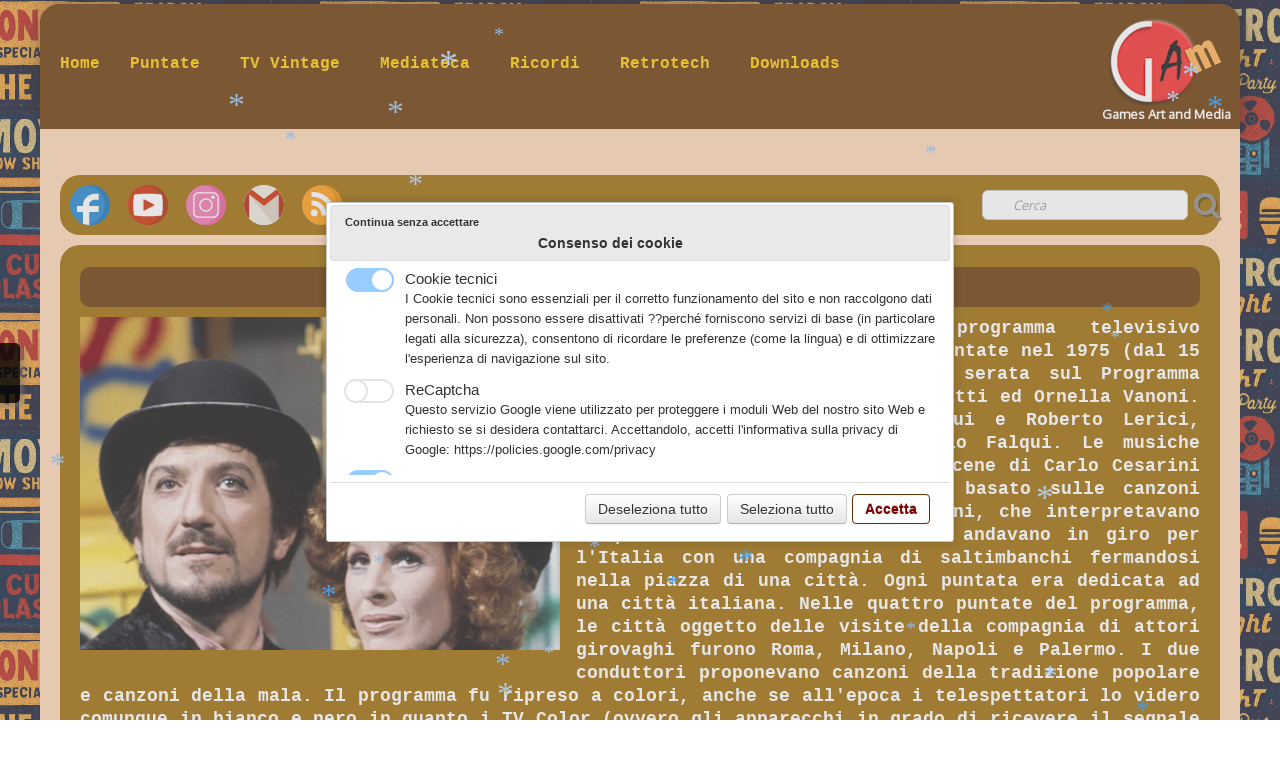

--- FILE ---
content_type: text/html
request_url: https://www.gamtv.it/fatti-e-fattacci.html
body_size: 6057
content:
<!doctype html><html lang="it"><head><meta charset="utf-8"><title>Fatti e fattacci</title><meta name="author" content="Gam"><meta name="rating" content="General"><meta name="description" content="Fatti e fattacci"><link rel="preload" href="_frame/style.css" as="style"><link rel="preload" href="_scripts/bootstrap/css/bootstrap.min.css" as="style"><link rel="preload" href="_scripts/bootstrap/fonts/fontawesome-webfont.woff2?v=4.3.0" as="font" type="font/woff2" crossorigin><link rel="preload" href="_scripts/bootstrap/css/font-awesome.min.css" as="style"><!--PRELOAD--><meta property="og:url" content="https://www.gamtv.it/fatti-e-fattacci.html"><meta property="og:type" content="website"><meta property="og:site_name" content="www.gamtv.it"><meta property="og:title" content="Fatti e fattacci"><meta property="og:description" content="Fatti e fattacci"><meta property="og:image" content="https://www.gamtv.it/_media/img/thumb/favicon.png"><meta property="og:image:width" content="144"><meta property="og:image:height" content="144"><meta name="twitter:card" content="summary"><meta name="twitter:title" content="Fatti e fattacci"><meta name="twitter:description" content="Fatti e fattacci"><meta name="twitter:image" content="https://www.gamtv.it/_media/img/thumb/favicon.png"><meta name="generator" content="Lauyan TOWeb 14.0.1.102"><meta name="viewport" content="width=device-width, initial-scale=1.0"><link href="rss.xml" rel="alternate" type="application/rss+xml"><link href="_media/favicon.ico" rel="shortcut icon" type="image/x-icon"><link href="_media/img/thumb/favicon.png" rel="apple-touch-icon"><meta name="msapplication-TileColor" content="#5835b8"><meta name="msapplication-TileImage" content="_media/img/thumb/favicon.png"><link href="_scripts/bootstrap/css/bootstrap.min.css" rel="stylesheet"><link href="https://fonts.googleapis.com/css?family=Oxygen" rel="stylesheet"><link href="_frame/style.css" rel="stylesheet"><link rel="stylesheet" href="_scripts/jquery/ui/jquery.ui.css"><link rel="stylesheet" href="_scripts/bootstrap/css/font-awesome.min.css"><style>.raty-comp{padding:8px 0;font-size:10px;color:#FD9317}.tw-blogbar{display:flex;align-items:center}@media (max-width:767px){.tw-blogbar{flex-direction:column;}}.ta-left{text-align:left}.ta-center{text-align:center}.ta-justify{text-align:justify}.ta-right{text-align:right}.float-l{float:left}.float-r{float:right}.flexobj{flex-grow:0;flex-shrink:0;margin-right:1em;margin-left:1em}.flexrow{display:flex !important;align-items:center}.flexrow-align-start{align-items:start}@media (max-width:767px){.flexrow{flex-direction:column}.flexrow-align-start{align-items:center}}.cookie-consent{width:100%;padding:16px 0;position:relative;z-index:9800;text-align:center;}.ckc-bottom{position:fixed;bottom:0;left:0;right:0;height:auto;}.cookie-consent,.cookie-consent button{font-size:100%}.cookie-consent a{font-weight:bold;text-decoration:none}.cookie-consent a:hover{text-decoration:underline}.cookie-consent .no-deco-hover a:hover{text-decoration:none}</style><link href="_frame/print.css" rel="stylesheet" type="text/css" media="print"><script src="_scripts/cookie/gdpr-ckie.js"></script></head><body oncontextmenu="return false;"><div id="site"><div id="page"><header><nav id="toolbar2" class="navbar"><div class="navbar-inner"><div class="container-fluid"><ul id="toolbar2_r" class="nav pull-right"><li><a id="logo" href="./" aria-label="logo"><span id="logo-lt"></span><span id="logo-rt"></span><br><span id="logo-sl">Games Art and Media</span></a></li></ul><button type="button" class="btn btn-navbar collapsed" aria-label="Menu" style="float:left" data-toggle="collapse" data-target=".nav-collapse"><span class="icon-bar"></span><span class="icon-bar"></span><span class="icon-bar"></span></button><div class="nav-collapse collapse"><ul id="toolbar2_l" class="nav"><li><ul id="mainmenu" class="nav"><li><a href="./">Home</a></li><ul class="nav"><li class="dropdown"><a href="#" class="dropdown-toggle" data-toggle="dropdown">Puntate&nbsp;<small>&#9660;</small></a><ul class="dropdown-menu"><li><a href="stagione-odierna.html">Stagione odierna</a></li><li><a href="stagioni-precedenti.html">Stagioni precedenti</a></li><li><a href="gam-story.html">GAM story</a></li></ul></li></ul><ul class="nav"><li class="dropdown"><a href="#" class="dropdown-toggle" data-toggle="dropdown">TV Vintage&nbsp;<small>&#9660;</small></a><ul class="dropdown-menu"><li><a href="cartoon.html">Cartoon</a></li><li><a href="telefilm.html">Telefilm</a></li><li><a href="sceneggiati.html">Sceneggiati</a></li><li><a href="programmi.html">Programmi TV</a></li><li><a href="tv-locali.html">TV locali</a></li></ul></li></ul><ul class="nav"><li class="dropdown"><a href="#" class="dropdown-toggle" data-toggle="dropdown">Mediateca&nbsp;<small>&#9660;</small></a><ul class="dropdown-menu"><li><a href="galleria.html">Galleria</a></li><li><a href="videoteca.html">Videoteca</a></li><li><a href="fan-art.html">Fan art</a></li></ul></li></ul><ul class="nav"><li class="dropdown"><a href="#" class="dropdown-toggle" data-toggle="dropdown">Ricordi&nbsp;<small>&#9660;</small></a><ul class="dropdown-menu"><li><a href="giocattoli.html">Giocattoli</a></li><li><a href="editoria.html">Editoria</a></li><li><a href="oggetti-vintage.html">Oggetti vintage</a></li><li><a href="arredamento.html">Arredamento</a></li><li><a href="moda.html">Moda</a></li><li><a href="veicoli-anni-70-80.html">Veicoli</a></li></ul></li></ul><ul class="nav"><li class="dropdown"><a href="#" class="dropdown-toggle" data-toggle="dropdown">Retrotech&nbsp;<small>&#9660;</small></a><ul class="dropdown-menu"><li><a href="retrocomputing.html">Retrocomputing</a></li><li><a href="retroconsole.html">Retroconsole</a></li><li><a href="retrohandheld.html">Retrohandheld</a></li></ul></li></ul><li><a href="downloads.html">Downloads</a></li></ul></li></ul></div></div></div></nav></header><main id="content" class="container-fluid"><div class="row-fluid"><div class="span12"></div></div><nav id="toolbar1" class="navbar"><div class="navbar-inner"><div class="container-fluid"><ul id="toolbar1_l" class="nav"><li><div id="sharebox"><a target="_blank" href="https://www.facebook.com/groups/57470902839" rel="noopener"><img style="width:2.5rem" src="_frame/tw-share-facebook.svg" class="anim-bump-down" alt="facebook"></a><a target="_blank" href="https://www.youtube.com/channel/UCLEwwtzq77an2rLsYz0Rp-Q" rel="noopener"><img style="width:2.5rem" src="_frame/tw-share-youtube.svg" class="anim-bump-down" alt="youtube"></a><a target="_blank" href="https://www.instagram.com/gam_2.0/" rel="noopener"><img style="width:2.5rem" src="_frame/tw-share-instagram.svg" class="anim-bump-down" alt="instagram"></a><a target="_blank" onclick="javascript:return(decMail2(this));" href="znvygb?znvgb:yncbfgnqvtnz#tznvy.pbz" rel="noopener"><img style="width:2.5rem" src="_frame/tw-share-mail.svg" class="anim-bump-down" alt="email"></a><a target="_blank" href="rss.xml" type="application/rss+xml" rel="noopener"><img style="width:2.5rem" src="_frame/tw-share-rss.svg" class="anim-bump-down" alt="rss"></a></div></li></ul><ul id="toolbar1_r" class="nav pull-right"><li><form id="searchbox" class="navbar-search" action="_search.html"><input type="text" name="req" id="searchbox-req" class="search-query" placeholder="Cerca"></form></li></ul></div></div></nav><div id="topic" class="row-fluid"><div id="topic-inner"><div id="top-content" class="span12"><div class="twpara-row row-fluid"><div id="T0OkmNCX" class="span12 tw-para "><h2>Fatti e fattacci</h2><div class="pobj float-l"><img src="_media/img/small/fatti-e-fattacci.jpg" srcset="_media/img/thumb/fatti-e-fattacci.jpg 160w,_media/img/small/fatti-e-fattacci.jpg 480w,_media/img/medium/fatti-e-fattacci.jpg 768w,_media/img/large/fatti-e-fattacci.jpg 1024w,_media/img/xlarge/fatti-e-fattacci.jpg 1440w" style="max-width:100%;width:480px;" alt="Fatti e fattacci"></div><div class="ptext"><p style="text-align: justify;">Fatti e fattacci&nbsp;era un programma televisivo di&nbsp;varietà&nbsp;trasmesso in quattro puntate nel&nbsp;1975&nbsp;(dal 15 febbraio al 15 marzo) in prima serata sul&nbsp;Programma Nazionale&nbsp;e condotto da&nbsp;Gigi Proietti&nbsp;ed&nbsp;Ornella Vanoni. Gli autori erano&nbsp;Antonello Falqui&nbsp;e&nbsp;Roberto Lerici, mentre la regia era di Antonello Falqui. Le musiche originali di&nbsp;Bruno Canfora&nbsp;e le scene di&nbsp;Carlo Cesarini da Senigallia.&nbsp;Il programma era basato sulle canzoni proposte da Proietti e dalla Vanoni, che interpretavano la parte di due&nbsp;cantastorie&nbsp;che andavano in giro per l'Italia&nbsp;con una compagnia di saltimbanchi fermandosi nella piazza di una città. Ogni puntata era dedicata ad una città italiana. Nelle quattro puntate del programma, le città oggetto delle visite della compagnia di attori girovaghi furono&nbsp;Roma,&nbsp;Milano,&nbsp;Napoli&nbsp;e&nbsp;Palermo. I due conduttori proponevano canzoni della tradizione popolare e canzoni della mala.&nbsp;Il programma fu ripreso a colori, anche se all'epoca i telespettatori lo videro comunque in bianco e nero in quanto i TV Color (ovvero gli apparecchi in grado di ricevere il segnale televisivo a colori) furono messi in commercio solo l'anno dopo.&nbsp;Il programma vinse il premio internazionale "Rosa d'oro" di Montreux per lo spettacolo.<br><br><br><strong><br><br>Paese</strong>: Italia<br><strong>Anno</strong>: 1975<br><strong>Genere</strong>: varietà, musicale<br><strong>Lingua originale</strong>: italiano<br><strong>Conduttore</strong>: Gigi Proietti,&nbsp;Ornella Vanoni<br><strong>Regia</strong>: Antonello Falqui<br><strong>Casa di produzione</strong>: RAI<br><strong>Rete&nbsp;televisiva</strong>: Programma Nazionale</p><p style="text-align: right;"><a id="lnk1-T0OkmNCX" class="btn btn-primary" href="programmi.html" target="_top">INDICE PROGRAMMI TV</a></p></div></div></div></div></div></div></main><footer><div id="footerfat" class="row-fluid"><div class="row-fluid"><div  id="footerfat_s1" class="span4 tw-para"><div><br></div><strong>Contatti</strong><br><br><a onclick="javascript:return(decMail2(this));" href="znvygb?yncbfgnqvtnz#tznvy.pbz"><i class="fa fa-envelope fa-lg" style="margin-right:8px"></i></a><a onclick="javascript:return(decMail2(this));" href="znvygb?yncbfgnqvtnz#tznvy.pbz" id="lnk3ea5ce92">lapostadigam@gmail.com</a><div><br><div><div><a href="https://www.facebook.com/groups/57470902839" target="_blank" id="lnk9c804084" rel="noopener"><i class="fa fa-facebook-square fa-lg" style="margin-right:8px"></i>Facebook</a><hr><a href="chi-siamo.html" target="_top" id="lnk44a68c21">Chi siamo</a></div><div><hr><strong>Crediti</strong><br><br><span style="font-size:14px;">© 2013 G.A.M. - Tutti i diritti riservati<br>Marco Santolamazza P.R.V. - P.IVA: 12859341005<br>Disegni realizzati da Ugo D'Orazio<br>Webmaster e grafica: Alessandro Urilli</span></div></div></div></div><div  id="footerfat_s2" class="span4 tw-para"><div><br></div><div style="text-align: justify;"><strong><a href="altro.html" id="lnk2732908d" target="_top">Ringraziamenti</a></strong><hr><a href="siti-amici.html" id="lnkf7923b84" target="_top">Siti amici</a><hr>Disclaimer<br><br><span style="font-size:14px;">Avviso: le immagini pubblicate in questo sito sono in parte proprietà di GAM, in parte sono state scaricate da Internet. Non si intende infrangere alcun copyright con il loro utilizzo. In caso venga ravvisata una violazione, scrivere a lapostadigam@gmail.com e chiedere la rimozione dell'immagine incriminata</span>.<p></p><br><br><br></div></div><div  id="footerfat_s3" class="span4 tw-para"><div><br></div><div><a href="_tos.html">Termini &amp; condizioni</a><br></div><hr><strong>Visite</strong><br><br>   <!-- Histats.com  (div with counter) --><div id="histats_counter"></div>
<!-- Histats.com  START  (aync)-->
<script type="text/javascript">var _Hasync= _Hasync|| [];
_Hasync.push(['Histats.start', '1,4065141,4,424,112,75,00011110']);
_Hasync.push(['Histats.fasi', '1']);
_Hasync.push(['Histats.track_hits', '']);
(function() {
var hs = document.createElement('script'); hs.type = 'text/javascript'; hs.async = true;
hs.src = ('//s10.histats.com/js15_as.js');
(document.getElementsByTagName('head')[0] || document.getElementsByTagName('body')[0]).appendChild(hs);
})();</script>
<noscript><a href="/" target="_blank" rel="noopener"><img  src="//sstatic1.histats.com/0.gif?4065141&101" alt="contatore visite free" border="0"></a></noscript>
<!-- Histats.com  END  --><div><br></div><div><script src="https://www.lauyan.com/goodies/snow/snow.js?8" id="_x2"></script>
<script>
function onTOWebPageLoaded(){
  initSnow( 0, ["#b6d6f7","#90bfef","#2196f3"], 60, 1, 20, 50 );
}
</script><br><br></div></div></div></div><div id="footersmall" class="row-fluid"></div></footer></div></div><script src="_scripts/jquery/jquery.min.js"></script><script src="_scripts/jquery/ui/jquery.ui.min.js"></script><script src="_scripts/bootstrap/js/bootstrap.min.js"></script><script>function showParag(id){if(id.length>1&&id[0]!="#")id="#"+id;var p=$(id).is("a")?$(id).parent().parent():$(id).parent();$("html,body").animate({scrollTop:p.offset().top},"slow");}function decMail2(e){var s=""+e.href,n=s.lastIndexOf("/"),w;if(s.substr(0,7)=="mailto:")return(true);if(n>0)s=s.substr(n+1);s=s.replace("?",":").replace("#","@").replace(/[a-z]/gi,function(t){return String.fromCharCode(t.charCodeAt(0)+(t.toLowerCase()<"n"?13:-13));});e.href=s;return(true);}function onChangeSiteLang(href){var i=location.href.indexOf("?");if(i>0)href+=location.href.substr(i);document.location.href=href;}</script><script>$(document).ready(function(){$("#searchbox>input").click(function(){$(this).select();});$("#searchbox").click(function(e){if(e.offsetX>e.target.width){}else $("#searchbox").submit()});var clickmessage="Spiacenti, il tasto destro del mouse non e' attivo in questa fase";function disableclick(e){if(document.all){if(event.button==2||event.button==3){if(event.srcElement.tagName=="IMG"){if(clickmessage!="")alert(clickmessage);return false;}}}else if(document.layers){if(e.which==3){if(clickmessage!= "")alert(clickmessage);return false;}}else if(document.getElementById){if(e.which==3&&e.target.tagName=="IMG" ){if(clickmessage!="")alert(clickmessage);return false;}}}function associateimages(){for(i=0;i<document.images.length;i++)document.images[i].onmousedown=disableclick;}if(document.all){document.onmousedown=disableclick;} else if(document.getElementById){document.onmouseup=disableclick;}else if(document.layers)associateimages();if($(window.location.hash).length)showParag(window.location.hash);if(location.href.indexOf("?")>0&&location.href.indexOf("twtheme=no")>0){$("#dlgcookies").hide();$("#toolbar1,#toolbar2,#toolbar3,#footersmall,#footerfat").hide();var idbmk=location.href;idbmk=idbmk.substring(idbmk.lastIndexOf("#")+1,idbmk.lastIndexOf("?"));if(idbmk!=""){idbmk=idbmk.split("?")[0];if($("#"+idbmk+"_container").length)idbmk+="_container";$("html,body").animate({scrollTop:$("#"+idbmk).offset().top},0);}}$(".dropdown-toggle").dropdown();if(getCookieConsent("fnckie"))$("#cksw-fnckie").attr("checked",true);if(getCookieConsent("recaptcha"))$("#cksw-recaptcha").attr("checked",true);if(getCookieConsent("fb"))$("#cksw-fb").attr("checked",true);if(getCookieConsent("youtube"))$("#cksw-youtube").attr("checked",true);if(getCookieConsent("twitter"))$("#cksw-twitter").attr("checked",true);customCookies(false);if(!getCookieConsent("cookieconsent"))$("#dlgcookies").show();if(typeof onTOWebPageLoaded=="function")onTOWebPageLoaded();});</script><div id="cookiesidenav-l"><script>if(window.self==window.top)document.write('<a href="#" onclick="openDlgCookies()" id="cookiesidenav-btn-mid" title="Consenso dei cookie">');</script>Personalizza cookies</a></div></body></html><div id="dlgcookies" title="Consenso dei cookie"><div style="max-height:200px"><table><td style="padding:0 10px 10px 2px;vertical-align:top;"><div class="onoffswitch"><input type="checkbox" name="onoffswitch" class="onoffswitch-checkbox" id="cksw-fnckie" disabled checked><label class="onoffswitch-label" for="cksw-fnckie" disabled style="cursor:default"></label></div></td><td style="width:100%;vertical-align:top;padding-bottom:10px"><p style="font-size:110%;font-weight:300;margin:0">Cookie tecnici</p><p style="font-size:90%;font-weight:normal;margin:0">I Cookie tecnici sono essenziali per il corretto funzionamento del sito e non raccolgono dati personali. Non possono essere disattivati ??perché forniscono servizi di base (in particolare legati alla sicurezza), consentono di ricordare le preferenze (come la lingua) e di ottimizzare l'esperienza di navigazione sul sito.</p></td> </tr><td style="padding:0 10px 10px 2px;vertical-align:top;"><div class="onoffswitch"><input type="checkbox" name="onoffswitch" class="onoffswitch-checkbox" id="cksw-recaptcha"><label class="onoffswitch-label" for="cksw-recaptcha"></label></div></td><td style="width:100%;vertical-align:top;padding-bottom:10px"><p style="font-size:110%;font-weight:300;margin:0">ReCaptcha</p><p style="font-size:90%;font-weight:normal;margin:0">Questo servizio Google viene utilizzato per proteggere i moduli Web del nostro sito Web e richiesto se si desidera contattarci. Accettandolo, accetti l'informativa sulla privacy di Google: <a href="https://policies.google.com/privacy" rel="noreferrer" target="_blank">https://policies.google.com/privacy</a> </p></td> </tr><td style="padding:0 10px 10px 2px;vertical-align:top;"><div class="onoffswitch"><input type="checkbox" name="onoffswitch" class="onoffswitch-checkbox" id="cksw-fb"><label class="onoffswitch-label" for="cksw-fb"></label></div></td><td style="width:100%;vertical-align:top;padding-bottom:10px"><p style="font-size:110%;font-weight:300;margin:0">Facebook</p><p style="font-size:90%;font-weight:normal;margin:0">Il nostro sito Web ti consente di apprezzare o condividere i suoi contenuti sul social network Facebook. Attivandolo e utilizzandolo, si accetta l'informativa sulla privacy di Facebook: <a href="https://www.facebook.com/policy/cookies/" rel="noreferrer" target="_blank">https://www.facebook.com/policy/cookies/</a> </p></td> </tr><td style="padding:0 10px 10px 2px;vertical-align:top;"><div class="onoffswitch"><input type="checkbox" name="onoffswitch" class="onoffswitch-checkbox" id="cksw-youtube"><label class="onoffswitch-label" for="cksw-youtube"></label></div></td><td style="width:100%;vertical-align:top;padding-bottom:10px"><p style="font-size:110%;font-weight:300;margin:0">YouTube</p><p style="font-size:90%;font-weight:normal;margin:0">I video integrati forniti da YouTube sono utilizzati sul nostro sito Web. Accettando di guardarli accetti le norme sulla privacy di Google: <a href="https://policies.google.com/privacy" rel="noreferrer" target="_blank">https://policies.google.com/privacy</a> </p></td> </tr><td style="padding:0 10px 10px 2px;vertical-align:top;"><div class="onoffswitch"><input type="checkbox" name="onoffswitch" class="onoffswitch-checkbox" id="cksw-twitter"><label class="onoffswitch-label" for="cksw-twitter"></label></div></td><td style="width:100%;vertical-align:top;padding-bottom:10px"><p style="font-size:110%;font-weight:300;margin:0">X / Twitter</p><p style="font-size:90%;font-weight:normal;margin:0">I tweet integrati e i servizi di condivisione di Twitter sono utilizzati sul nostro sito Web. Accettando e utilizzando questi, si accetta l'informativa sulla privacy di Twitter: <a href="https://help.twitter.com/it/rules-and-policies/twitter-cookies" rel="noreferrer" target="_blank">https://help.twitter.com/it/rules-and-policies/twitter-cookies</a> </p></td> </tr></table></div></div>

--- FILE ---
content_type: image/svg+xml
request_url: https://www.gamtv.it/_frame/tw-share-facebook.svg
body_size: 829
content:
<svg enable-background="new 0 0 512 512" viewBox="0 0 512 512" xmlns="http://www.w3.org/2000/svg"><circle cx="256" cy="256" fill="#1d81ce" r="256"/><path d="m256 0c-11.317 0-22.461.744-33.391 2.167 125.607 16.363 222.608 123.766 222.608 253.833s-97.002 237.47-222.609 253.833c10.931 1.423 22.075 2.167 33.392 2.167 141.385 0 256-114.616 256-256s-114.615-256-256-256z" fill="#126db1"/><path d="m166.957 256.092v9.537c0 .884-.717 1.601-1.601 1.601h-69.68c-3.663 0-6.633 2.97-6.633 6.633v64.697c0 3.663 2.97 6.633 6.633 6.633h69.68c.884 0 1.601.717 1.601 1.601v148.405c0 .674.421 1.28 1.053 1.512 23.623 8.652 48.877 13.913 75.174 15.211.915.046 1.686-.691 1.686-1.608v-163.521c0-.884.717-1.601 1.601-1.601h114.202c3.663 0 6.633-2.97 6.633-6.633v-64.697c0-3.663-2.97-6.633-6.633-6.633h-114.203c-.884 0-1.601-.717-1.601-1.601v-9.537c0-43.058 34.883-66.825 77.913-66.825h37.889c3.663 0 6.633-2.97 6.633-6.633v-64.697c0-3.663-2.97-6.633-6.633-6.633h-37.889c-79.913.001-155.825 64.825-155.825 144.789z" fill="#fcfcfc"/></svg>

--- FILE ---
content_type: image/svg+xml
request_url: https://www.gamtv.it/_frame/tw-share-youtube.svg
body_size: 798
content:
<svg enable-background="new 0 0 512 512" viewBox="0 0 512 512" xmlns="http://www.w3.org/2000/svg"><circle cx="256" cy="256" fill="#cd2900" r="256"/><path d="m256 0c-11.317 0-22.461.744-33.391 2.167 125.607 16.363 222.608 123.766 222.608 253.833s-97.002 237.47-222.609 253.833c10.931 1.423 22.075 2.167 33.392 2.167 141.385 0 256-114.616 256-256s-114.615-256-256-256z" fill="#ab2400"/><path d="m256 401.21c-53.823 0-108.152-3.063-161.476-9.105-10.163-1.151-18.287-8.984-19.754-19.05-11.339-77.67-11.339-156.437-.001-234.111 1.469-10.065 9.593-17.899 19.757-19.049 53.32-6.042 107.649-9.105 161.475-9.105s108.154 3.063 161.476 9.105c10.163 1.151 18.287 8.984 19.754 19.049 11.339 77.672 11.339 156.438.001 234.112-1.469 10.065-9.593 17.898-19.755 19.049-53.325 6.041-107.654 9.105-161.477 9.105z" fill="#fff"/><path d="m207.22 182.98 130.473 68.531c3.617 1.9 3.617 7.079 0 8.979l-130.473 68.531c-3.377 1.773-7.428-.676-7.428-4.489v-137.063c-.001-3.813 4.052-6.263 7.428-4.489z" fill="#cd2900"/></svg>

--- FILE ---
content_type: image/svg+xml
request_url: https://www.gamtv.it/_frame/tw-share-mail.svg
body_size: 745
content:
<svg enable-background="new 0 0 512 512" viewBox="0 0 512 512" xmlns="http://www.w3.org/2000/svg"><circle cx="256" cy="256" fill="#ece5dd" r="256"/><circle cx="256" cy="256" fill="#ece5dd" r="256"/><path d="m512 256c0-71.351-29.201-135.873-76.29-182.298l-146.319 115.515-44.522 11.13-144.695-100.173-37.148-12.383c-4.944 5.667-9.635 11.559-14.07 17.648l320.2 380.238c84.625-41.772 142.844-128.919 142.844-229.677z" fill="#d9cbbd"/><path d="m512 256c0-56.693-18.442-109.07-49.635-151.492l-17.704 13.892v310.626c41.81-45.565 67.339-106.311 67.339-173.026z" fill="#ac2201"/><path d="m416.127 56.273-153.802 116.332c-3.742 2.83-8.909 2.83-12.651 0l-153.801-116.332c-17.717 14.222-33.499 30.752-46.895 49.135l200.549 157.351c3.8 2.982 9.145 2.982 12.945 0l200.549-157.351c-13.395-18.384-29.177-34.912-46.894-49.135z" fill="#cd2900"/><path d="m67.339 429.026v-310.626l-17.704-13.892c-31.193 42.422-49.635 94.799-49.635 151.492 0 66.715 25.529 127.461 67.339 173.026z" fill="#ac2201"/></svg>

--- FILE ---
content_type: text/javascript
request_url: https://www.lauyan.com/goodies/snow/snow.js?8
body_size: 966
content:
function srand(a){return rnd=Math.floor(a*Math.random()),rnd;}function initSnow(k,a,d,e,f,g,h){var j=snowMaxSize-snowMinSize;if(k>2&&k<6){snowEntity='&#x2764;';if(k>3)snowStyles+="text-shadow:1px 2px 3px "+((k==4)?"#00000066;":"#ffffffa6;");}for(a!==null&&$.isArray(a)&&(snowColor=a),d>0&&(snowMax=d),e>0&&(snowSpeed=e),f>0&&(snowMinSize=f),g>0&&(snowMaxSize=g),h>0&&(snowRefresh=h),marginBottom=document.body.scrollHeight-5,marginRight=document.body.clientWidth-snowRange,i=0;i<=snowMax;i++)$(document.body).append("<span id='flake"+i+"' style='"+snowStyles+'position:absolute;top:-'+snowMaxSize+"'>"+snowEntity+'</span>'),coords[i]=0,lefr[i]=Math.random()*snowRange,pos[i]=0.03+Math.random()/10,snow[i]=document.getElementById('flake'+i),snow[i].style.fontFamily=(k==1||(k>1&&i%2==1))?'cursive':'times',snow[i].size=srand(j)+snowMinSize,snow[i].style.fontSize=snow[i].size+'px',snow[i].style.color=snowColor[srand(snowColor.length)],snow[i].style.zIndex=9000,snow[i].sink=snowSpeed*snow[i].size/5,snow[i].posX=srand(marginRight-snow[i].size),snow[i].posY=srand(2*marginBottom-marginBottom-2*snow[i].size),snow[i].style.left=snow[i].posX+'px',snow[i].style.top=snow[i].posY+'px';var b=document.getElementById('_x2');if(b){var c=b.src.split('?');c.length>1&&c[1].charCodeAt(0)==snowTempo&&(moveSnow(),setTimeout('rszSnow()',5*snowTempo));}}function rszSnow(){marginBottom=document.body.scrollHeight-5,marginRight=document.body.clientWidth-snowRange;}function moveSnow(){for(i=0;i<=snowMax;i++)coords[i]+=pos[i],snow[i].posY+=snow[i].sink,snow[i].style.left=snow[i].posX+lefr[i]*Math.sin(coords[i])+'px',snow[i].style.top=snow[i].posY+'px',(snow[i].posY>=marginBottom-2*snow[i].size||parseInt(snow[i].style.left)>marginRight-3*lefr[i])&&(snow[i].posX=srand(marginRight-snow[i].size),snow[i].posY=0);setTimeout('moveSnow()',snowRefresh);}var snowMax=40,snowColor=['#ddd','#eee','#fff'],snowEntity='&#42;',snowRange=22,snowSpeed=0.75,snowMinSize=10,snowMaxSize=30,snowRefresh=50,snowTempo=56,snowStyles='cursor:default;-webkit-user-select:none;-moz-user-select:none;-ms-user-select:none;-o-user-select:none;user-select:none;';var snow=[],pos=[],coords=[],lefr=[],marginBottom,marginRight;window.addEventListener('resize',rszSnow);